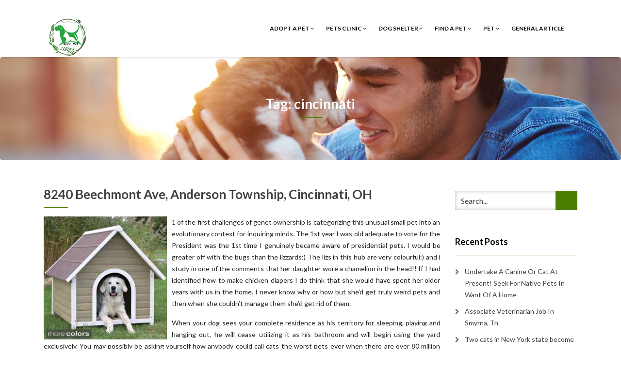

--- FILE ---
content_type: text/html; charset=UTF-8
request_url: http://foundpets.org/tag/cincinnati
body_size: 12046
content:
<!DOCTYPE html>
<html lang="en-US">
<head>
    <meta charset="UTF-8" />
    <meta http-equiv="X-UA-Compatible" content="IE=edge" />
    <meta name="viewport" content="width=device-width, initial-scale=1" />
        <meta name='robots' content='index, follow, max-image-preview:large, max-snippet:-1, max-video-preview:-1' />

	<!-- This site is optimized with the Yoast SEO plugin v26.6 - https://yoast.com/wordpress/plugins/seo/ -->
	<title>cincinnati Archives - foundpets.org</title>
	<link rel="canonical" href="http://foundpets.org/tag/cincinnati" />
	<meta property="og:locale" content="en_US" />
	<meta property="og:type" content="article" />
	<meta property="og:title" content="cincinnati Archives - foundpets.org" />
	<meta property="og:url" content="http://foundpets.org/tag/cincinnati" />
	<meta property="og:site_name" content="foundpets.org" />
	<meta name="twitter:card" content="summary_large_image" />
	<script type="application/ld+json" class="yoast-schema-graph">{"@context":"https://schema.org","@graph":[{"@type":"CollectionPage","@id":"http://foundpets.org/tag/cincinnati","url":"http://foundpets.org/tag/cincinnati","name":"cincinnati Archives - foundpets.org","isPartOf":{"@id":"http://foundpets.org/#website"},"breadcrumb":{"@id":"http://foundpets.org/tag/cincinnati#breadcrumb"},"inLanguage":"en-US"},{"@type":"BreadcrumbList","@id":"http://foundpets.org/tag/cincinnati#breadcrumb","itemListElement":[{"@type":"ListItem","position":1,"name":"Home","item":"http://foundpets.org/"},{"@type":"ListItem","position":2,"name":"cincinnati"}]},{"@type":"WebSite","@id":"http://foundpets.org/#website","url":"http://foundpets.org/","name":"foundpets.org","description":"All About Pets And Animals","publisher":{"@id":"http://foundpets.org/#/schema/person/73dce1c620b581884d8ba5899047f946"},"potentialAction":[{"@type":"SearchAction","target":{"@type":"EntryPoint","urlTemplate":"http://foundpets.org/?s={search_term_string}"},"query-input":{"@type":"PropertyValueSpecification","valueRequired":true,"valueName":"search_term_string"}}],"inLanguage":"en-US"},{"@type":["Person","Organization"],"@id":"http://foundpets.org/#/schema/person/73dce1c620b581884d8ba5899047f946","name":"Author","image":{"@type":"ImageObject","inLanguage":"en-US","@id":"http://foundpets.org/#/schema/person/image/","url":"http://foundpets.org/wp-content/uploads/2019/02/pets-vector-template-this-could-be-use-as-of-pet-shop-png_99442-1.png","contentUrl":"http://foundpets.org/wp-content/uploads/2019/02/pets-vector-template-this-could-be-use-as-of-pet-shop-png_99442-1.png","width":100,"height":100,"caption":"Author"},"logo":{"@id":"http://foundpets.org/#/schema/person/image/"}}]}</script>
	<!-- / Yoast SEO plugin. -->


<link rel='dns-prefetch' href='//fonts.googleapis.com' />
<link rel="alternate" type="application/rss+xml" title="foundpets.org &raquo; Feed" href="http://foundpets.org/feed" />
<link rel="alternate" type="application/rss+xml" title="foundpets.org &raquo; cincinnati Tag Feed" href="http://foundpets.org/tag/cincinnati/feed" />
<style id='wp-img-auto-sizes-contain-inline-css' type='text/css'>
img:is([sizes=auto i],[sizes^="auto," i]){contain-intrinsic-size:3000px 1500px}
/*# sourceURL=wp-img-auto-sizes-contain-inline-css */
</style>
<style id='wp-emoji-styles-inline-css' type='text/css'>

	img.wp-smiley, img.emoji {
		display: inline !important;
		border: none !important;
		box-shadow: none !important;
		height: 1em !important;
		width: 1em !important;
		margin: 0 0.07em !important;
		vertical-align: -0.1em !important;
		background: none !important;
		padding: 0 !important;
	}
/*# sourceURL=wp-emoji-styles-inline-css */
</style>
<style id='wp-block-library-inline-css' type='text/css'>
:root{--wp-block-synced-color:#7a00df;--wp-block-synced-color--rgb:122,0,223;--wp-bound-block-color:var(--wp-block-synced-color);--wp-editor-canvas-background:#ddd;--wp-admin-theme-color:#007cba;--wp-admin-theme-color--rgb:0,124,186;--wp-admin-theme-color-darker-10:#006ba1;--wp-admin-theme-color-darker-10--rgb:0,107,160.5;--wp-admin-theme-color-darker-20:#005a87;--wp-admin-theme-color-darker-20--rgb:0,90,135;--wp-admin-border-width-focus:2px}@media (min-resolution:192dpi){:root{--wp-admin-border-width-focus:1.5px}}.wp-element-button{cursor:pointer}:root .has-very-light-gray-background-color{background-color:#eee}:root .has-very-dark-gray-background-color{background-color:#313131}:root .has-very-light-gray-color{color:#eee}:root .has-very-dark-gray-color{color:#313131}:root .has-vivid-green-cyan-to-vivid-cyan-blue-gradient-background{background:linear-gradient(135deg,#00d084,#0693e3)}:root .has-purple-crush-gradient-background{background:linear-gradient(135deg,#34e2e4,#4721fb 50%,#ab1dfe)}:root .has-hazy-dawn-gradient-background{background:linear-gradient(135deg,#faaca8,#dad0ec)}:root .has-subdued-olive-gradient-background{background:linear-gradient(135deg,#fafae1,#67a671)}:root .has-atomic-cream-gradient-background{background:linear-gradient(135deg,#fdd79a,#004a59)}:root .has-nightshade-gradient-background{background:linear-gradient(135deg,#330968,#31cdcf)}:root .has-midnight-gradient-background{background:linear-gradient(135deg,#020381,#2874fc)}:root{--wp--preset--font-size--normal:16px;--wp--preset--font-size--huge:42px}.has-regular-font-size{font-size:1em}.has-larger-font-size{font-size:2.625em}.has-normal-font-size{font-size:var(--wp--preset--font-size--normal)}.has-huge-font-size{font-size:var(--wp--preset--font-size--huge)}.has-text-align-center{text-align:center}.has-text-align-left{text-align:left}.has-text-align-right{text-align:right}.has-fit-text{white-space:nowrap!important}#end-resizable-editor-section{display:none}.aligncenter{clear:both}.items-justified-left{justify-content:flex-start}.items-justified-center{justify-content:center}.items-justified-right{justify-content:flex-end}.items-justified-space-between{justify-content:space-between}.screen-reader-text{border:0;clip-path:inset(50%);height:1px;margin:-1px;overflow:hidden;padding:0;position:absolute;width:1px;word-wrap:normal!important}.screen-reader-text:focus{background-color:#ddd;clip-path:none;color:#444;display:block;font-size:1em;height:auto;left:5px;line-height:normal;padding:15px 23px 14px;text-decoration:none;top:5px;width:auto;z-index:100000}html :where(.has-border-color){border-style:solid}html :where([style*=border-top-color]){border-top-style:solid}html :where([style*=border-right-color]){border-right-style:solid}html :where([style*=border-bottom-color]){border-bottom-style:solid}html :where([style*=border-left-color]){border-left-style:solid}html :where([style*=border-width]){border-style:solid}html :where([style*=border-top-width]){border-top-style:solid}html :where([style*=border-right-width]){border-right-style:solid}html :where([style*=border-bottom-width]){border-bottom-style:solid}html :where([style*=border-left-width]){border-left-style:solid}html :where(img[class*=wp-image-]){height:auto;max-width:100%}:where(figure){margin:0 0 1em}html :where(.is-position-sticky){--wp-admin--admin-bar--position-offset:var(--wp-admin--admin-bar--height,0px)}@media screen and (max-width:600px){html :where(.is-position-sticky){--wp-admin--admin-bar--position-offset:0px}}

/*# sourceURL=wp-block-library-inline-css */
</style><style id='global-styles-inline-css' type='text/css'>
:root{--wp--preset--aspect-ratio--square: 1;--wp--preset--aspect-ratio--4-3: 4/3;--wp--preset--aspect-ratio--3-4: 3/4;--wp--preset--aspect-ratio--3-2: 3/2;--wp--preset--aspect-ratio--2-3: 2/3;--wp--preset--aspect-ratio--16-9: 16/9;--wp--preset--aspect-ratio--9-16: 9/16;--wp--preset--color--black: #000000;--wp--preset--color--cyan-bluish-gray: #abb8c3;--wp--preset--color--white: #ffffff;--wp--preset--color--pale-pink: #f78da7;--wp--preset--color--vivid-red: #cf2e2e;--wp--preset--color--luminous-vivid-orange: #ff6900;--wp--preset--color--luminous-vivid-amber: #fcb900;--wp--preset--color--light-green-cyan: #7bdcb5;--wp--preset--color--vivid-green-cyan: #00d084;--wp--preset--color--pale-cyan-blue: #8ed1fc;--wp--preset--color--vivid-cyan-blue: #0693e3;--wp--preset--color--vivid-purple: #9b51e0;--wp--preset--gradient--vivid-cyan-blue-to-vivid-purple: linear-gradient(135deg,rgb(6,147,227) 0%,rgb(155,81,224) 100%);--wp--preset--gradient--light-green-cyan-to-vivid-green-cyan: linear-gradient(135deg,rgb(122,220,180) 0%,rgb(0,208,130) 100%);--wp--preset--gradient--luminous-vivid-amber-to-luminous-vivid-orange: linear-gradient(135deg,rgb(252,185,0) 0%,rgb(255,105,0) 100%);--wp--preset--gradient--luminous-vivid-orange-to-vivid-red: linear-gradient(135deg,rgb(255,105,0) 0%,rgb(207,46,46) 100%);--wp--preset--gradient--very-light-gray-to-cyan-bluish-gray: linear-gradient(135deg,rgb(238,238,238) 0%,rgb(169,184,195) 100%);--wp--preset--gradient--cool-to-warm-spectrum: linear-gradient(135deg,rgb(74,234,220) 0%,rgb(151,120,209) 20%,rgb(207,42,186) 40%,rgb(238,44,130) 60%,rgb(251,105,98) 80%,rgb(254,248,76) 100%);--wp--preset--gradient--blush-light-purple: linear-gradient(135deg,rgb(255,206,236) 0%,rgb(152,150,240) 100%);--wp--preset--gradient--blush-bordeaux: linear-gradient(135deg,rgb(254,205,165) 0%,rgb(254,45,45) 50%,rgb(107,0,62) 100%);--wp--preset--gradient--luminous-dusk: linear-gradient(135deg,rgb(255,203,112) 0%,rgb(199,81,192) 50%,rgb(65,88,208) 100%);--wp--preset--gradient--pale-ocean: linear-gradient(135deg,rgb(255,245,203) 0%,rgb(182,227,212) 50%,rgb(51,167,181) 100%);--wp--preset--gradient--electric-grass: linear-gradient(135deg,rgb(202,248,128) 0%,rgb(113,206,126) 100%);--wp--preset--gradient--midnight: linear-gradient(135deg,rgb(2,3,129) 0%,rgb(40,116,252) 100%);--wp--preset--font-size--small: 13px;--wp--preset--font-size--medium: 20px;--wp--preset--font-size--large: 36px;--wp--preset--font-size--x-large: 42px;--wp--preset--spacing--20: 0.44rem;--wp--preset--spacing--30: 0.67rem;--wp--preset--spacing--40: 1rem;--wp--preset--spacing--50: 1.5rem;--wp--preset--spacing--60: 2.25rem;--wp--preset--spacing--70: 3.38rem;--wp--preset--spacing--80: 5.06rem;--wp--preset--shadow--natural: 6px 6px 9px rgba(0, 0, 0, 0.2);--wp--preset--shadow--deep: 12px 12px 50px rgba(0, 0, 0, 0.4);--wp--preset--shadow--sharp: 6px 6px 0px rgba(0, 0, 0, 0.2);--wp--preset--shadow--outlined: 6px 6px 0px -3px rgb(255, 255, 255), 6px 6px rgb(0, 0, 0);--wp--preset--shadow--crisp: 6px 6px 0px rgb(0, 0, 0);}:where(.is-layout-flex){gap: 0.5em;}:where(.is-layout-grid){gap: 0.5em;}body .is-layout-flex{display: flex;}.is-layout-flex{flex-wrap: wrap;align-items: center;}.is-layout-flex > :is(*, div){margin: 0;}body .is-layout-grid{display: grid;}.is-layout-grid > :is(*, div){margin: 0;}:where(.wp-block-columns.is-layout-flex){gap: 2em;}:where(.wp-block-columns.is-layout-grid){gap: 2em;}:where(.wp-block-post-template.is-layout-flex){gap: 1.25em;}:where(.wp-block-post-template.is-layout-grid){gap: 1.25em;}.has-black-color{color: var(--wp--preset--color--black) !important;}.has-cyan-bluish-gray-color{color: var(--wp--preset--color--cyan-bluish-gray) !important;}.has-white-color{color: var(--wp--preset--color--white) !important;}.has-pale-pink-color{color: var(--wp--preset--color--pale-pink) !important;}.has-vivid-red-color{color: var(--wp--preset--color--vivid-red) !important;}.has-luminous-vivid-orange-color{color: var(--wp--preset--color--luminous-vivid-orange) !important;}.has-luminous-vivid-amber-color{color: var(--wp--preset--color--luminous-vivid-amber) !important;}.has-light-green-cyan-color{color: var(--wp--preset--color--light-green-cyan) !important;}.has-vivid-green-cyan-color{color: var(--wp--preset--color--vivid-green-cyan) !important;}.has-pale-cyan-blue-color{color: var(--wp--preset--color--pale-cyan-blue) !important;}.has-vivid-cyan-blue-color{color: var(--wp--preset--color--vivid-cyan-blue) !important;}.has-vivid-purple-color{color: var(--wp--preset--color--vivid-purple) !important;}.has-black-background-color{background-color: var(--wp--preset--color--black) !important;}.has-cyan-bluish-gray-background-color{background-color: var(--wp--preset--color--cyan-bluish-gray) !important;}.has-white-background-color{background-color: var(--wp--preset--color--white) !important;}.has-pale-pink-background-color{background-color: var(--wp--preset--color--pale-pink) !important;}.has-vivid-red-background-color{background-color: var(--wp--preset--color--vivid-red) !important;}.has-luminous-vivid-orange-background-color{background-color: var(--wp--preset--color--luminous-vivid-orange) !important;}.has-luminous-vivid-amber-background-color{background-color: var(--wp--preset--color--luminous-vivid-amber) !important;}.has-light-green-cyan-background-color{background-color: var(--wp--preset--color--light-green-cyan) !important;}.has-vivid-green-cyan-background-color{background-color: var(--wp--preset--color--vivid-green-cyan) !important;}.has-pale-cyan-blue-background-color{background-color: var(--wp--preset--color--pale-cyan-blue) !important;}.has-vivid-cyan-blue-background-color{background-color: var(--wp--preset--color--vivid-cyan-blue) !important;}.has-vivid-purple-background-color{background-color: var(--wp--preset--color--vivid-purple) !important;}.has-black-border-color{border-color: var(--wp--preset--color--black) !important;}.has-cyan-bluish-gray-border-color{border-color: var(--wp--preset--color--cyan-bluish-gray) !important;}.has-white-border-color{border-color: var(--wp--preset--color--white) !important;}.has-pale-pink-border-color{border-color: var(--wp--preset--color--pale-pink) !important;}.has-vivid-red-border-color{border-color: var(--wp--preset--color--vivid-red) !important;}.has-luminous-vivid-orange-border-color{border-color: var(--wp--preset--color--luminous-vivid-orange) !important;}.has-luminous-vivid-amber-border-color{border-color: var(--wp--preset--color--luminous-vivid-amber) !important;}.has-light-green-cyan-border-color{border-color: var(--wp--preset--color--light-green-cyan) !important;}.has-vivid-green-cyan-border-color{border-color: var(--wp--preset--color--vivid-green-cyan) !important;}.has-pale-cyan-blue-border-color{border-color: var(--wp--preset--color--pale-cyan-blue) !important;}.has-vivid-cyan-blue-border-color{border-color: var(--wp--preset--color--vivid-cyan-blue) !important;}.has-vivid-purple-border-color{border-color: var(--wp--preset--color--vivid-purple) !important;}.has-vivid-cyan-blue-to-vivid-purple-gradient-background{background: var(--wp--preset--gradient--vivid-cyan-blue-to-vivid-purple) !important;}.has-light-green-cyan-to-vivid-green-cyan-gradient-background{background: var(--wp--preset--gradient--light-green-cyan-to-vivid-green-cyan) !important;}.has-luminous-vivid-amber-to-luminous-vivid-orange-gradient-background{background: var(--wp--preset--gradient--luminous-vivid-amber-to-luminous-vivid-orange) !important;}.has-luminous-vivid-orange-to-vivid-red-gradient-background{background: var(--wp--preset--gradient--luminous-vivid-orange-to-vivid-red) !important;}.has-very-light-gray-to-cyan-bluish-gray-gradient-background{background: var(--wp--preset--gradient--very-light-gray-to-cyan-bluish-gray) !important;}.has-cool-to-warm-spectrum-gradient-background{background: var(--wp--preset--gradient--cool-to-warm-spectrum) !important;}.has-blush-light-purple-gradient-background{background: var(--wp--preset--gradient--blush-light-purple) !important;}.has-blush-bordeaux-gradient-background{background: var(--wp--preset--gradient--blush-bordeaux) !important;}.has-luminous-dusk-gradient-background{background: var(--wp--preset--gradient--luminous-dusk) !important;}.has-pale-ocean-gradient-background{background: var(--wp--preset--gradient--pale-ocean) !important;}.has-electric-grass-gradient-background{background: var(--wp--preset--gradient--electric-grass) !important;}.has-midnight-gradient-background{background: var(--wp--preset--gradient--midnight) !important;}.has-small-font-size{font-size: var(--wp--preset--font-size--small) !important;}.has-medium-font-size{font-size: var(--wp--preset--font-size--medium) !important;}.has-large-font-size{font-size: var(--wp--preset--font-size--large) !important;}.has-x-large-font-size{font-size: var(--wp--preset--font-size--x-large) !important;}
/*# sourceURL=global-styles-inline-css */
</style>

<style id='classic-theme-styles-inline-css' type='text/css'>
/*! This file is auto-generated */
.wp-block-button__link{color:#fff;background-color:#32373c;border-radius:9999px;box-shadow:none;text-decoration:none;padding:calc(.667em + 2px) calc(1.333em + 2px);font-size:1.125em}.wp-block-file__button{background:#32373c;color:#fff;text-decoration:none}
/*# sourceURL=/wp-includes/css/classic-themes.min.css */
</style>
<link rel='stylesheet' id='animate-css-css' href='http://foundpets.org/wp-content/themes/vega/assets/css/animate.css?ver=6.9' type='text/css' media='all' />
<link rel='stylesheet' id='vega-wp-googlefont1-css' href='//fonts.googleapis.com/css?family=Lato%3A400%2C400i%2C700%2C700i%2C900%2C900i&#038;subset=latin-ext&#038;ver=6.9' type='text/css' media='all' />
<link rel='stylesheet' id='bootstrap-css' href='http://foundpets.org/wp-content/themes/vega/assets/css/bootstrap.min.css?ver=6.9' type='text/css' media='all' />
<link rel='stylesheet' id='font-awesome-css' href='http://foundpets.org/wp-content/themes/vega/assets/css/font-awesome.min.css?ver=6.9' type='text/css' media='all' />
<link rel='stylesheet' id='bootstrap-social-css' href='http://foundpets.org/wp-content/themes/vega/assets/css/bootstrap-social.css?ver=6.9' type='text/css' media='all' />
<link rel='stylesheet' id='vega-wp-style-css' href='http://foundpets.org/wp-content/themes/vega/style.css?ver=3.0.0' type='text/css' media='all' />
<link rel='stylesheet' id='vega-wp-color-css' href='http://foundpets.org/wp-content/themes/vega/color-schemes/green.css?ver=6.9' type='text/css' media='all' />
<link rel='stylesheet' id='wp-add-custom-css-css' href='http://foundpets.org?display_custom_css=css&#038;ver=6.9' type='text/css' media='all' />
<script type="text/javascript" src="http://foundpets.org/wp-includes/js/jquery/jquery.min.js?ver=3.7.1" id="jquery-core-js"></script>
<script type="text/javascript" src="http://foundpets.org/wp-includes/js/jquery/jquery-migrate.min.js?ver=3.4.1" id="jquery-migrate-js"></script>
<link rel="https://api.w.org/" href="http://foundpets.org/wp-json/" /><link rel="alternate" title="JSON" type="application/json" href="http://foundpets.org/wp-json/wp/v2/tags/756" /><link rel="EditURI" type="application/rsd+xml" title="RSD" href="http://foundpets.org/xmlrpc.php?rsd" />
<meta name="generator" content="WordPress 6.9" />

        <style> .frontpage-banner.frontpage-banner-parallax-bg:before { width: 100%; height: 100%; background-color: #000000; opacity: 0.35; content: ""; position: absolute; left: 0; top: 0; z-index: 2; } .frontpage-simple-banner:before { width: 100%; height: 100%; background-color: #000000; opacity: 0.35; content: ""; position: absolute; left: 0; top: 0; z-index: 2; } </style>
        
    <style>.frontpage-cta1.parallax-bg:before, .frontpage-cta1.image-bg:before {background-color:#000000} .frontpage-cta1.color-bg{background-color:#000000} </style>
    
    <style>.frontpage-cta2.parallax-bg:before, .frontpage-cta2.image-bg:before {background-color:#000000} .frontpage-cta2.color-bg{background-color:#000000} </style>
    <link rel="icon" href="http://foundpets.org/wp-content/uploads/2019/02/pets-vector-template-this-could-be-use-as-of-pet-shop-png_99442-150x150.png" sizes="32x32" />
<link rel="icon" href="http://foundpets.org/wp-content/uploads/2019/02/pets-vector-template-this-could-be-use-as-of-pet-shop-png_99442.png" sizes="192x192" />
<link rel="apple-touch-icon" href="http://foundpets.org/wp-content/uploads/2019/02/pets-vector-template-this-could-be-use-as-of-pet-shop-png_99442.png" />
<meta name="msapplication-TileImage" content="http://foundpets.org/wp-content/uploads/2019/02/pets-vector-template-this-could-be-use-as-of-pet-shop-png_99442.png" />
</head>
<body class="archive tag tag-cincinnati tag-756 wp-custom-logo wp-theme-vega body_padding">
    
    
    <!-- ========== Navbar ========== -->
    <div class="nav-wrapper">
    <div class="navbar navbar-custom navbar-expand-lg  navbar-fixed-top" role="navigation">
        <div class="container">

            <!-- Logo -->
            <div class="navbar-header">
                <button type="button" class="navbar-toggle navbar-toggler" data-toggle="collapse" data-target=".navbar-collapse" aria-controls="navbarSupportedContent" aria-expanded="false" aria-label="Toggle navigation"><i class="fa fa-bars"></i></button>
                <a class="navbar-brand image-logo" href="http://foundpets.org/"><img src="http://foundpets.org/wp-content/uploads/2019/02/pets-vector-template-this-could-be-use-as-of-pet-shop-png_99442-1.png" alt="foundpets.org" /></a>


            </div>
            <!-- /Logo -->

                        <!-- Navigation -->
            <div class="navbar-collapse collapse justify-content-end"><ul id="menu-secondary-menu" class="nav navbar-nav menu-header navbar-right sm"><li id="menu-item-31" class="menu-item menu-item-type-taxonomy menu-item-object-category menu-item-has-children menu-item-31 nav-item dropdown"><a href="#" data-toggle="dropdown" class="dropdown-toggle" aria-haspopup="true" aria-expanded="false">Adopt A Pet <b class="fa fa-angle-down"></b></a>
<ul class="dropdown-menu"  role="menu">
	<li id="menu-item-32" class="menu-item menu-item-type-taxonomy menu-item-object-category menu-item-32 nav-item"><a href="http://foundpets.org/category/adopt-a-pet/adopt-a-puppy">Adopt A Puppy</a></li>
	<li id="menu-item-33" class="menu-item menu-item-type-taxonomy menu-item-object-category menu-item-33 nav-item"><a href="http://foundpets.org/category/adopt-a-pet/animal-adoptions">Animal Adoptions</a></li>
	<li id="menu-item-34" class="menu-item menu-item-type-taxonomy menu-item-object-category menu-item-34 nav-item"><a href="http://foundpets.org/category/adopt-a-pet/kittens-for-adoption">Kittens For Adoption</a></li>
	<li id="menu-item-35" class="menu-item menu-item-type-taxonomy menu-item-object-category menu-item-35 nav-item"><a href="http://foundpets.org/category/adopt-a-pet/pet-finder">Pet Finder</a></li>
</ul>
</li>
<li id="menu-item-36" class="menu-item menu-item-type-taxonomy menu-item-object-category menu-item-has-children menu-item-36 nav-item dropdown"><a href="#" data-toggle="dropdown" class="dropdown-toggle" aria-haspopup="true" aria-expanded="false">Pets Clinic <b class="fa fa-angle-down"></b></a>
<ul class="dropdown-menu"  role="menu">
	<li id="menu-item-37" class="menu-item menu-item-type-taxonomy menu-item-object-category menu-item-37 nav-item"><a href="http://foundpets.org/category/pets-clinic/animal-rescue-site">Animal Rescue Site</a></li>
	<li id="menu-item-38" class="menu-item menu-item-type-taxonomy menu-item-object-category menu-item-38 nav-item"><a href="http://foundpets.org/category/pets-clinic/dog-rescue">Dog Rescue</a></li>
	<li id="menu-item-39" class="menu-item menu-item-type-taxonomy menu-item-object-category menu-item-39 nav-item"><a href="http://foundpets.org/category/pets-clinic/pet-moving-services">Pet Moving Services</a></li>
	<li id="menu-item-40" class="menu-item menu-item-type-taxonomy menu-item-object-category menu-item-40 nav-item"><a href="http://foundpets.org/category/pets-clinic/poison-control">Poison Control</a></li>
</ul>
</li>
<li id="menu-item-41" class="menu-item menu-item-type-taxonomy menu-item-object-category menu-item-has-children menu-item-41 nav-item dropdown"><a href="#" data-toggle="dropdown" class="dropdown-toggle" aria-haspopup="true" aria-expanded="false">Dog Shelter <b class="fa fa-angle-down"></b></a>
<ul class="dropdown-menu"  role="menu">
	<li id="menu-item-42" class="menu-item menu-item-type-taxonomy menu-item-object-category menu-item-42 nav-item"><a href="http://foundpets.org/category/dog-shelter/dog">Dog</a></li>
	<li id="menu-item-43" class="menu-item menu-item-type-taxonomy menu-item-object-category menu-item-43 nav-item"><a href="http://foundpets.org/category/dog-shelter/dogs-for-adoption">Dogs For Adoption</a></li>
	<li id="menu-item-44" class="menu-item menu-item-type-taxonomy menu-item-object-category menu-item-44 nav-item"><a href="http://foundpets.org/category/dog-shelter/dogs-for-sale">Dogs For Sale</a></li>
	<li id="menu-item-45" class="menu-item menu-item-type-taxonomy menu-item-object-category menu-item-45 nav-item"><a href="http://foundpets.org/category/dog-shelter/i-need-a-dog">I Need A Dog</a></li>
</ul>
</li>
<li id="menu-item-46" class="menu-item menu-item-type-taxonomy menu-item-object-category menu-item-has-children menu-item-46 nav-item dropdown"><a href="#" data-toggle="dropdown" class="dropdown-toggle" aria-haspopup="true" aria-expanded="false">Find A Pet <b class="fa fa-angle-down"></b></a>
<ul class="dropdown-menu"  role="menu">
	<li id="menu-item-47" class="menu-item menu-item-type-taxonomy menu-item-object-category menu-item-47 nav-item"><a href="http://foundpets.org/category/find-a-pet/animal-finder">Animal Finder</a></li>
	<li id="menu-item-48" class="menu-item menu-item-type-taxonomy menu-item-object-category menu-item-48 nav-item"><a href="http://foundpets.org/category/find-a-pet/buy-pets-online">Buy Pets Online</a></li>
	<li id="menu-item-49" class="menu-item menu-item-type-taxonomy menu-item-object-category menu-item-49 nav-item"><a href="http://foundpets.org/category/find-a-pet/pet-store">Pet Store</a></li>
	<li id="menu-item-50" class="menu-item menu-item-type-taxonomy menu-item-object-category menu-item-50 nav-item"><a href="http://foundpets.org/category/find-a-pet/pets-for-sale">Pets For Sale</a></li>
</ul>
</li>
<li id="menu-item-52" class="menu-item menu-item-type-taxonomy menu-item-object-category menu-item-has-children menu-item-52 nav-item dropdown"><a href="#" data-toggle="dropdown" class="dropdown-toggle" aria-haspopup="true" aria-expanded="false">Pet <b class="fa fa-angle-down"></b></a>
<ul class="dropdown-menu"  role="menu">
	<li id="menu-item-53" class="menu-item menu-item-type-taxonomy menu-item-object-category menu-item-53 nav-item"><a href="http://foundpets.org/category/pet/exotic-pets">Exotic Pets</a></li>
	<li id="menu-item-54" class="menu-item menu-item-type-taxonomy menu-item-object-category menu-item-54 nav-item"><a href="http://foundpets.org/category/pet/house-pets">House Pets</a></li>
	<li id="menu-item-55" class="menu-item menu-item-type-taxonomy menu-item-object-category menu-item-55 nav-item"><a href="http://foundpets.org/category/pet/our-pets">Our Pets</a></li>
	<li id="menu-item-56" class="menu-item menu-item-type-taxonomy menu-item-object-category menu-item-56 nav-item"><a href="http://foundpets.org/category/pet/puppies">Puppies</a></li>
</ul>
</li>
<li id="menu-item-51" class="menu-item menu-item-type-taxonomy menu-item-object-category menu-item-51 nav-item"><a href="http://foundpets.org/category/general-article">General Article</a></li>
</ul></div>            <!-- /Navigation -->
            

        </div>
        <div class="clearfix"></div>
    </div>
    </div>
    <!-- ========== /Navbar ========== -->


<!-- ========== Banner - Custom Header ========== -->
<div class="jumbotron image-banner banner-custom-header" style="background:url('http://foundpets.org/wp-content/uploads/2016/09/cropped-2.jpg') no-repeat 0 0 #ffffff;background-size:cover;background-position:center center">
    <div class="container">
        <h1 class="block-title wow zoomIn">Tag: cincinnati</h1>    </div>
</div>
<!-- ========== /Banner - Custom Header ========== -->
    <!-- ========== Content Starts ========== -->
    <div class="section blog-feed bg-white">
        <div class="container">
            <div class="row">

                <div class="col-md-9 blog-feed-column">

                    <!-- Loop -->
                    

<!-- Post -->
<div id="post-897" class="entry clearfix wow zoomIn post-897 post type-post status-publish format-standard hentry category-house-pets tag-anderson tag-beechmont tag-cincinnati tag-township">


    
        <!-- Post Title -->
    <h3 class="entry-title block-title block-title-left"><a href="http://foundpets.org/8240-beechmont-ave-anderson-township-cincinnati-oh.html">8240 Beechmont Ave, Anderson Township, Cincinnati, OH</a></h3>
    
    
    
    <!-- No Image, Excerpt -->
    <div class="entry-content">
        <p><img decoding="async" class='wp-post-image' style='float:left;margin-right:10px;' src="http://ak1.ostkcdn.com/images/products/6133891/TRIXIE-Nantucket-Dog-House-L-P13796467s.jpg" width="254" alt="House Pets"/>1 of the first challenges of genet ownership is categorizing this unusual small pet into an evolutionary context for inquiring minds. The 1st year I was old adequate to vote for the President was the 1st time I genuinely became aware of presidential pets. I would be greater off with the bugs than the lizzards:) The lizs in this hub are very colourful:) and i study in one of the comments that her daughter wore a chamelion in the head!! If I had identified how to make chicken diapers I do think that she would have spent her older years with us in the home. I never know why or how but she&#8217;d get truly weird pets and then when she couldn&#8217;t manage them she&#8217;d get rid of them.</p>
<p>When your dog sees your complete residence as his territory for sleeping, playing and hanging out, he will cease utilizing it as his bathroom and will begin using the yard exclusively. You may possibly be asking yourself how anybody could call cats the worst pets ever when there are over 80 million cats kept as pets in the United States alone. We home sat for a couple who wanted to travel but needed someone to care for their chickens and sheep.</p>
<p>But if humans do not consciously initiate domestication of animals as pets, then animals who have turn into pets can hardly be mentioned to have chosen domestication. My vet&#8217;s tech lives next door, and when she took a appear at &hellip; <a href="http://foundpets.org/8240-beechmont-ave-anderson-township-cincinnati-oh.html" class="read-more">Read More </a></p>            </div>
    <!-- No Image, Excerpt -->

    
        <!-- Post Meta -->
    <div class="entry-meta ">
                                        Posted: 16/11/2015<br />Under: <a href="http://foundpets.org/category/pet/house-pets" rel="category tag">House Pets</a>    </div>
    <!-- /Post Meta -->
    
        <!-- Post Buttons -->
    <div class="entry-buttons ">
                <a href="http://foundpets.org/8240-beechmont-ave-anderson-township-cincinnati-oh.html" class="btn btn-primary-custom btn-readmore">Read Me</a>            </div>
    <!-- /Post Buttons -->
    
</div>

<!-- /Post -->                    <!-- /Loop -->

                    <!-- Pagination -->
                    <div class="posts-pagination">
                        <div class="posts-pagination-block">
                                                                                </div>
                    </div>
                    <!-- /Pagination -->

                </div>

                <!-- Sidebar -->
                <div class="col-md-3 sidebar">
                    


<div class="sidebar-widgets" ><div id="search-2" class="widget widget_search"><form role="search" method="get" class="search-form" action="http://foundpets.org/">
    <input type="search" class="search-field form-control" placeholder="Search..." value="" name="s" title="Search for:"  />
    <button class="btn btn-primary-custom" name="submit" type="submit"><i class="glyphicon glyphicon-arrow-right"></i></button>
</form></div>
		<div id="recent-posts-2" class="widget widget_recent_entries">
		<h3 class="widget-title">Recent Posts</h3>
		<ul>
											<li>
					<a href="http://foundpets.org/undertake-a-canine-or-cat-at-present-seek-for-native-pets-in-want-of-a-home.html">Undertake A Canine Or Cat At Present! Seek For Native Pets In Want Of A Home</a>
									</li>
											<li>
					<a href="http://foundpets.org/associate-veterinarian-job-in-smyrna-tn-2.html">Associate Veterinarian Job In Smyrna, Tn</a>
									</li>
											<li>
					<a href="http://foundpets.org/two-cats-in-new-york-state-become-first-us-pets-to-check-positive-for-coronavirus-2.html">Two cats in New York state become first US pets to check positive for coronavirus</a>
									</li>
											<li>
					<a href="http://foundpets.org/pet-rescue-saga-unveiled-by-candy-crush-saga-maker.html">Pet Rescue Saga Unveiled By Candy Crush Saga Maker</a>
									</li>
											<li>
					<a href="http://foundpets.org/overcrowding-in-oakland-animal-shelter-reaches-disaster-degree.html">Overcrowding In Oakland Animal Shelter Reaches Disaster Degree</a>
									</li>
					</ul>

		</div><div id="categories-2" class="widget widget_categories"><h3 class="widget-title">Categories</h3>
			<ul>
					<li class="cat-item cat-item-9"><a href="http://foundpets.org/category/adopt-a-pet">Adopt A Pet</a>
</li>
	<li class="cat-item cat-item-11"><a href="http://foundpets.org/category/adopt-a-pet/adopt-a-puppy">Adopt A Puppy</a>
</li>
	<li class="cat-item cat-item-12"><a href="http://foundpets.org/category/adopt-a-pet/animal-adoptions">Animal Adoptions</a>
</li>
	<li class="cat-item cat-item-19"><a href="http://foundpets.org/category/find-a-pet/animal-finder">Animal Finder</a>
</li>
	<li class="cat-item cat-item-15"><a href="http://foundpets.org/category/pets-clinic/animal-rescue-site">Animal Rescue Site</a>
</li>
	<li class="cat-item cat-item-20"><a href="http://foundpets.org/category/find-a-pet/buy-pets-online">Buy Pets Online</a>
</li>
	<li class="cat-item cat-item-27"><a href="http://foundpets.org/category/dog-shelter/dog">Dog</a>
</li>
	<li class="cat-item cat-item-16"><a href="http://foundpets.org/category/pets-clinic/dog-rescue">Dog Rescue</a>
</li>
	<li class="cat-item cat-item-28"><a href="http://foundpets.org/category/dog-shelter/dogs-for-adoption">Dogs For Adoption</a>
</li>
	<li class="cat-item cat-item-29"><a href="http://foundpets.org/category/dog-shelter/dogs-for-sale">Dogs For Sale</a>
</li>
	<li class="cat-item cat-item-23"><a href="http://foundpets.org/category/pet/exotic-pets">Exotic Pets</a>
</li>
	<li class="cat-item cat-item-6"><a href="http://foundpets.org/category/find-a-pet">Find A Pet</a>
</li>
	<li class="cat-item cat-item-1"><a href="http://foundpets.org/category/general-article">General Article</a>
</li>
	<li class="cat-item cat-item-1390"><a href="http://foundpets.org/category/find-a-pet/horse">Horse</a>
</li>
	<li class="cat-item cat-item-24"><a href="http://foundpets.org/category/pet/house-pets">House Pets</a>
</li>
	<li class="cat-item cat-item-30"><a href="http://foundpets.org/category/dog-shelter/i-need-a-dog">I Need A Dog</a>
</li>
	<li class="cat-item cat-item-13"><a href="http://foundpets.org/category/adopt-a-pet/kittens-for-adoption">Kittens For Adoption</a>
</li>
	<li class="cat-item cat-item-25"><a href="http://foundpets.org/category/pet/our-pets">Our Pets</a>
</li>
	<li class="cat-item cat-item-1593"><a href="http://foundpets.org/category/pets-clinic/pest-control">Pest Control</a>
</li>
	<li class="cat-item cat-item-7"><a href="http://foundpets.org/category/pet">Pet</a>
</li>
	<li class="cat-item cat-item-1589"><a href="http://foundpets.org/category/pet-crematories">Pet Crematories</a>
</li>
	<li class="cat-item cat-item-14"><a href="http://foundpets.org/category/adopt-a-pet/pet-finder">Pet Finder</a>
</li>
	<li class="cat-item cat-item-17"><a href="http://foundpets.org/category/pets-clinic/pet-moving-services">Pet Moving Services</a>
</li>
	<li class="cat-item cat-item-21"><a href="http://foundpets.org/category/find-a-pet/pet-store">Pet Store</a>
</li>
	<li class="cat-item cat-item-5"><a href="http://foundpets.org/category/pets-clinic">Pets Clinic</a>
</li>
	<li class="cat-item cat-item-22"><a href="http://foundpets.org/category/find-a-pet/pets-for-sale">Pets For Sale</a>
</li>
	<li class="cat-item cat-item-18"><a href="http://foundpets.org/category/pets-clinic/poison-control">Poison Control</a>
</li>
	<li class="cat-item cat-item-26"><a href="http://foundpets.org/category/pet/puppies">Puppies</a>
</li>
			</ul>

			</div><div id="tag_cloud-2" class="widget widget_tag_cloud"><h3 class="widget-title">Tags</h3><div class="tagcloud"><a href="http://foundpets.org/tag/about" class="tag-cloud-link tag-link-79 tag-link-position-1" style="font-size: 13.80487804878pt;" aria-label="about (81 items)">about</a>
<a href="http://foundpets.org/tag/adopt" class="tag-cloud-link tag-link-58 tag-link-position-2" style="font-size: 10.390243902439pt;" aria-label="adopt (40 items)">adopt</a>
<a href="http://foundpets.org/tag/adoption" class="tag-cloud-link tag-link-109 tag-link-position-3" style="font-size: 12.09756097561pt;" aria-label="adoption (57 items)">adoption</a>
<a href="http://foundpets.org/tag/advantages" class="tag-cloud-link tag-link-1076 tag-link-position-4" style="font-size: 8.6829268292683pt;" aria-label="advantages (28 items)">advantages</a>
<a href="http://foundpets.org/tag/after" class="tag-cloud-link tag-link-154 tag-link-position-5" style="font-size: 9.2520325203252pt;" aria-label="after (31 items)">after</a>
<a href="http://foundpets.org/tag/animal" class="tag-cloud-link tag-link-37 tag-link-position-6" style="font-size: 22pt;" aria-label="animal (423 items)">animal</a>
<a href="http://foundpets.org/tag/animals" class="tag-cloud-link tag-link-190 tag-link-position-7" style="font-size: 22pt;" aria-label="animals (421 items)">animals</a>
<a href="http://foundpets.org/tag/article" class="tag-cloud-link tag-link-69 tag-link-position-8" style="font-size: 9.0243902439024pt;" aria-label="article (30 items)">article</a>
<a href="http://foundpets.org/tag/being" class="tag-cloud-link tag-link-1094 tag-link-position-9" style="font-size: 9.9349593495935pt;" aria-label="being (36 items)">being</a>
<a href="http://foundpets.org/tag/benefits" class="tag-cloud-link tag-link-637 tag-link-position-10" style="font-size: 9.2520325203252pt;" aria-label="benefits (31 items)">benefits</a>
<a href="http://foundpets.org/tag/between" class="tag-cloud-link tag-link-1178 tag-link-position-11" style="font-size: 9.5934959349593pt;" aria-label="between (34 items)">between</a>
<a href="http://foundpets.org/tag/california" class="tag-cloud-link tag-link-1054 tag-link-position-12" style="font-size: 8.3414634146341pt;" aria-label="california (26 items)">california</a>
<a href="http://foundpets.org/tag/companionship" class="tag-cloud-link tag-link-1220 tag-link-position-13" style="font-size: 8pt;" aria-label="companionship (24 items)">companionship</a>
<a href="http://foundpets.org/tag/control" class="tag-cloud-link tag-link-139 tag-link-position-14" style="font-size: 8.6829268292683pt;" aria-label="control (28 items)">control</a>
<a href="http://foundpets.org/tag/coronavirus" class="tag-cloud-link tag-link-1197 tag-link-position-15" style="font-size: 17.219512195122pt;" aria-label="coronavirus (161 items)">coronavirus</a>
<a href="http://foundpets.org/tag/covid19" class="tag-cloud-link tag-link-1187 tag-link-position-16" style="font-size: 15.284552845528pt;" aria-label="covid19 (109 items)">covid19</a>
<a href="http://foundpets.org/tag/daily" class="tag-cloud-link tag-link-1283 tag-link-position-17" style="font-size: 9.0243902439024pt;" aria-label="daily (30 items)">daily</a>
<a href="http://foundpets.org/tag/different" class="tag-cloud-link tag-link-1074 tag-link-position-18" style="font-size: 11.414634146341pt;" aria-label="different (49 items)">different</a>
<a href="http://foundpets.org/tag/domestic" class="tag-cloud-link tag-link-1088 tag-link-position-19" style="font-size: 10.162601626016pt;" aria-label="domestic (38 items)">domestic</a>
<a href="http://foundpets.org/tag/emergency" class="tag-cloud-link tag-link-766 tag-link-position-20" style="font-size: 9.0243902439024pt;" aria-label="emergency (30 items)">emergency</a>
<a href="http://foundpets.org/tag/exotic" class="tag-cloud-link tag-link-43 tag-link-position-21" style="font-size: 10.162601626016pt;" aria-label="exotic (38 items)">exotic</a>
<a href="http://foundpets.org/tag/health" class="tag-cloud-link tag-link-1059 tag-link-position-22" style="font-size: 10.845528455285pt;" aria-label="health (44 items)">health</a>
<a href="http://foundpets.org/tag/humans" class="tag-cloud-link tag-link-1073 tag-link-position-23" style="font-size: 11.528455284553pt;" aria-label="humans (50 items)">humans</a>
<a href="http://foundpets.org/tag/individuals" class="tag-cloud-link tag-link-1097 tag-link-position-24" style="font-size: 8.1138211382114pt;" aria-label="individuals (25 items)">individuals</a>
<a href="http://foundpets.org/tag/information" class="tag-cloud-link tag-link-564 tag-link-position-25" style="font-size: 11.756097560976pt;" aria-label="information (53 items)">information</a>
<a href="http://foundpets.org/tag/joyously" class="tag-cloud-link tag-link-1052 tag-link-position-26" style="font-size: 8.3414634146341pt;" aria-label="joyously (26 items)">joyously</a>
<a href="http://foundpets.org/tag/keeping" class="tag-cloud-link tag-link-972 tag-link-position-27" style="font-size: 9.2520325203252pt;" aria-label="keeping (31 items)">keeping</a>
<a href="http://foundpets.org/tag/learn" class="tag-cloud-link tag-link-1217 tag-link-position-28" style="font-size: 8.5691056910569pt;" aria-label="learn (27 items)">learn</a>
<a href="http://foundpets.org/tag/maine" class="tag-cloud-link tag-link-482 tag-link-position-29" style="font-size: 8pt;" aria-label="maine (24 items)">maine</a>
<a href="http://foundpets.org/tag/other" class="tag-cloud-link tag-link-252 tag-link-position-30" style="font-size: 13.121951219512pt;" aria-label="other (69 items)">other</a>
<a href="http://foundpets.org/tag/people" class="tag-cloud-link tag-link-1057 tag-link-position-31" style="font-size: 15.39837398374pt;" aria-label="people (110 items)">people</a>
<a href="http://foundpets.org/tag/policy" class="tag-cloud-link tag-link-1169 tag-link-position-32" style="font-size: 8.6829268292683pt;" aria-label="policy (28 items)">policy</a>
<a href="http://foundpets.org/tag/rescue" class="tag-cloud-link tag-link-38 tag-link-position-33" style="font-size: 13.121951219512pt;" aria-label="rescue (70 items)">rescue</a>
<a href="http://foundpets.org/tag/reuniting" class="tag-cloud-link tag-link-1053 tag-link-position-34" style="font-size: 8.3414634146341pt;" aria-label="reuniting (26 items)">reuniting</a>
<a href="http://foundpets.org/tag/service" class="tag-cloud-link tag-link-555 tag-link-position-35" style="font-size: 9.9349593495935pt;" aria-label="service (36 items)">service</a>
<a href="http://foundpets.org/tag/services" class="tag-cloud-link tag-link-125 tag-link-position-36" style="font-size: 10.048780487805pt;" aria-label="services (37 items)">services</a>
<a href="http://foundpets.org/tag/shelter" class="tag-cloud-link tag-link-63 tag-link-position-37" style="font-size: 9.2520325203252pt;" aria-label="shelter (31 items)">shelter</a>
<a href="http://foundpets.org/tag/their" class="tag-cloud-link tag-link-1164 tag-link-position-38" style="font-size: 9.479674796748pt;" aria-label="their (33 items)">their</a>
<a href="http://foundpets.org/tag/therapy" class="tag-cloud-link tag-link-274 tag-link-position-39" style="font-size: 10.390243902439pt;" aria-label="therapy (40 items)">therapy</a>
<a href="http://foundpets.org/tag/transport" class="tag-cloud-link tag-link-176 tag-link-position-40" style="font-size: 11.756097560976pt;" aria-label="transport (53 items)">transport</a>
<a href="http://foundpets.org/tag/travel" class="tag-cloud-link tag-link-659 tag-link-position-41" style="font-size: 10.50406504065pt;" aria-label="travel (41 items)">travel</a>
<a href="http://foundpets.org/tag/unethical" class="tag-cloud-link tag-link-1072 tag-link-position-42" style="font-size: 9.0243902439024pt;" aria-label="unethical (30 items)">unethical</a>
<a href="http://foundpets.org/tag/welfare" class="tag-cloud-link tag-link-1042 tag-link-position-43" style="font-size: 10.048780487805pt;" aria-label="welfare (37 items)">welfare</a>
<a href="http://foundpets.org/tag/wellness" class="tag-cloud-link tag-link-1048 tag-link-position-44" style="font-size: 9.3658536585366pt;" aria-label="wellness (32 items)">wellness</a>
<a href="http://foundpets.org/tag/wildfires" class="tag-cloud-link tag-link-1055 tag-link-position-45" style="font-size: 8.3414634146341pt;" aria-label="wildfires (26 items)">wildfires</a></div>
</div><div id="nav_menu-3" class="widget widget_nav_menu"><h3 class="widget-title">About Us</h3><div class="menu-about-us-container"><ul id="menu-about-us" class="menu"><li id="menu-item-19" class="menu-item menu-item-type-post_type menu-item-object-page menu-item-19"><a href="http://foundpets.org/contact-us">Contact Us</a></li>
<li id="menu-item-18" class="menu-item menu-item-type-post_type menu-item-object-page menu-item-18"><a href="http://foundpets.org/advertise-here">Advertise Here</a></li>
<li id="menu-item-16" class="menu-item menu-item-type-post_type menu-item-object-page menu-item-16"><a href="http://foundpets.org/disclosure-policy">Disclosure Policy</a></li>
<li id="menu-item-17" class="menu-item menu-item-type-post_type menu-item-object-page menu-item-17"><a href="http://foundpets.org/sitemap">Sitemap</a></li>
</ul></div></div><div id="block-2" class="widget widget_block"><h3 class="widget-title">Support Links</h3><div class="wp-widget-group__inner-blocks"></div></div><div id="magenet_widget-2" class="widget widget_magenet_widget"><aside class="widget magenet_widget_box"><div class="mads-block"></div></aside></div><div id="block-4" class="widget widget_block"><h3 class="widget-title">Partner Links</h3><div class="wp-widget-group__inner-blocks"></div></div></div>
 
                </div>
                <!-- /Sidebar -->

            </div>
        </div>
    </div>
    <!-- ========== /Content Ends ========== -->




<!-- wmm w -->

<!-- ========== Footer Nav and Copyright ========== -->
<div class="footer">
    <div class="container">
        <div class="row">
            <div class="col-md-8">
                                
                                <!-- Navigation -->
                                <!-- /Navigation -->
                                
            </div>
            <div class="col-md-4">
                <!-- Copyright and Credits -->
                                                <div class="copyright">foundpets.org 2026<br /><span class="credit">Vega Wordpress Theme by <a target="_blank" href="https://www.lyrathemes.com">LyraThemes</a></span></div>
                <!-- /Copyright and Credits -->
            </div>
        </div>
    </div>
</div>
<!-- ========== /Footer Nav and Copyright ========== -->

<!-- Back to Top -->
<div id="back_to_top">
    <div class="container">
        <a href="#"><i class="fa fa-chevron-up"></i></a>
    </div>
</div>
<!-- /Back to Top -->
<script type="speculationrules">
{"prefetch":[{"source":"document","where":{"and":[{"href_matches":"/*"},{"not":{"href_matches":["/wp-*.php","/wp-admin/*","/wp-content/uploads/*","/wp-content/*","/wp-content/plugins/*","/wp-content/themes/vega/*","/*\\?(.+)"]}},{"not":{"selector_matches":"a[rel~=\"nofollow\"]"}},{"not":{"selector_matches":".no-prefetch, .no-prefetch a"}}]},"eagerness":"conservative"}]}
</script>
<script type="text/javascript" src="http://foundpets.org/wp-content/themes/vega/assets/js/bootstrap.min.js?ver=6.9" id="bootstrap-js"></script>
<script type="text/javascript" src="http://foundpets.org/wp-content/themes/vega/assets/js/jquery.smartmenus.min.js?ver=6.9" id="jquery-smartmenus-js"></script>
<script type="text/javascript" src="http://foundpets.org/wp-content/themes/vega/assets/js/jquery.smartmenus.bootstrap.min.js?ver=6.9" id="jquery-smartmenus-bootstrap-js"></script>
<script type="text/javascript" src="http://foundpets.org/wp-content/themes/vega/assets/js/wow.min.js?ver=6.9" id="wow-js"></script>
<script type="text/javascript" src="http://foundpets.org/wp-content/themes/vega/assets/js/vega-wp-anim.js?ver=6.9" id="vega-wp-themejs-anim-js"></script>
<script type="text/javascript" src="http://foundpets.org/wp-content/themes/vega/assets/js/parallax.min.js?ver=6.9" id="parallax-js"></script>
<script type="text/javascript" src="http://foundpets.org/wp-content/themes/vega/assets/js/jquery.matchHeight-min.js?ver=6.9" id="jquery-match-height-js"></script>
<script type="text/javascript" src="http://foundpets.org/wp-content/themes/vega/assets/js/vega-wp.js?ver=3.0.0" id="vega-wp-themejs-js"></script>
<script id="wp-emoji-settings" type="application/json">
{"baseUrl":"https://s.w.org/images/core/emoji/17.0.2/72x72/","ext":".png","svgUrl":"https://s.w.org/images/core/emoji/17.0.2/svg/","svgExt":".svg","source":{"concatemoji":"http://foundpets.org/wp-includes/js/wp-emoji-release.min.js?ver=6.9"}}
</script>
<script type="module">
/* <![CDATA[ */
/*! This file is auto-generated */
const a=JSON.parse(document.getElementById("wp-emoji-settings").textContent),o=(window._wpemojiSettings=a,"wpEmojiSettingsSupports"),s=["flag","emoji"];function i(e){try{var t={supportTests:e,timestamp:(new Date).valueOf()};sessionStorage.setItem(o,JSON.stringify(t))}catch(e){}}function c(e,t,n){e.clearRect(0,0,e.canvas.width,e.canvas.height),e.fillText(t,0,0);t=new Uint32Array(e.getImageData(0,0,e.canvas.width,e.canvas.height).data);e.clearRect(0,0,e.canvas.width,e.canvas.height),e.fillText(n,0,0);const a=new Uint32Array(e.getImageData(0,0,e.canvas.width,e.canvas.height).data);return t.every((e,t)=>e===a[t])}function p(e,t){e.clearRect(0,0,e.canvas.width,e.canvas.height),e.fillText(t,0,0);var n=e.getImageData(16,16,1,1);for(let e=0;e<n.data.length;e++)if(0!==n.data[e])return!1;return!0}function u(e,t,n,a){switch(t){case"flag":return n(e,"\ud83c\udff3\ufe0f\u200d\u26a7\ufe0f","\ud83c\udff3\ufe0f\u200b\u26a7\ufe0f")?!1:!n(e,"\ud83c\udde8\ud83c\uddf6","\ud83c\udde8\u200b\ud83c\uddf6")&&!n(e,"\ud83c\udff4\udb40\udc67\udb40\udc62\udb40\udc65\udb40\udc6e\udb40\udc67\udb40\udc7f","\ud83c\udff4\u200b\udb40\udc67\u200b\udb40\udc62\u200b\udb40\udc65\u200b\udb40\udc6e\u200b\udb40\udc67\u200b\udb40\udc7f");case"emoji":return!a(e,"\ud83e\u1fac8")}return!1}function f(e,t,n,a){let r;const o=(r="undefined"!=typeof WorkerGlobalScope&&self instanceof WorkerGlobalScope?new OffscreenCanvas(300,150):document.createElement("canvas")).getContext("2d",{willReadFrequently:!0}),s=(o.textBaseline="top",o.font="600 32px Arial",{});return e.forEach(e=>{s[e]=t(o,e,n,a)}),s}function r(e){var t=document.createElement("script");t.src=e,t.defer=!0,document.head.appendChild(t)}a.supports={everything:!0,everythingExceptFlag:!0},new Promise(t=>{let n=function(){try{var e=JSON.parse(sessionStorage.getItem(o));if("object"==typeof e&&"number"==typeof e.timestamp&&(new Date).valueOf()<e.timestamp+604800&&"object"==typeof e.supportTests)return e.supportTests}catch(e){}return null}();if(!n){if("undefined"!=typeof Worker&&"undefined"!=typeof OffscreenCanvas&&"undefined"!=typeof URL&&URL.createObjectURL&&"undefined"!=typeof Blob)try{var e="postMessage("+f.toString()+"("+[JSON.stringify(s),u.toString(),c.toString(),p.toString()].join(",")+"));",a=new Blob([e],{type:"text/javascript"});const r=new Worker(URL.createObjectURL(a),{name:"wpTestEmojiSupports"});return void(r.onmessage=e=>{i(n=e.data),r.terminate(),t(n)})}catch(e){}i(n=f(s,u,c,p))}t(n)}).then(e=>{for(const n in e)a.supports[n]=e[n],a.supports.everything=a.supports.everything&&a.supports[n],"flag"!==n&&(a.supports.everythingExceptFlag=a.supports.everythingExceptFlag&&a.supports[n]);var t;a.supports.everythingExceptFlag=a.supports.everythingExceptFlag&&!a.supports.flag,a.supports.everything||((t=a.source||{}).concatemoji?r(t.concatemoji):t.wpemoji&&t.twemoji&&(r(t.twemoji),r(t.wpemoji)))});
//# sourceURL=http://foundpets.org/wp-includes/js/wp-emoji-loader.min.js
/* ]]> */
</script>

<script defer src="https://static.cloudflareinsights.com/beacon.min.js/vcd15cbe7772f49c399c6a5babf22c1241717689176015" integrity="sha512-ZpsOmlRQV6y907TI0dKBHq9Md29nnaEIPlkf84rnaERnq6zvWvPUqr2ft8M1aS28oN72PdrCzSjY4U6VaAw1EQ==" data-cf-beacon='{"version":"2024.11.0","token":"7a6aa8d0783e40a8a9c71bbd8cb75432","r":1,"server_timing":{"name":{"cfCacheStatus":true,"cfEdge":true,"cfExtPri":true,"cfL4":true,"cfOrigin":true,"cfSpeedBrain":true},"location_startswith":null}}' crossorigin="anonymous"></script>
</body>
</html>
<!-- Dynamic page generated in 0.384 seconds. -->
<!-- Cached page generated by WP-Super-Cache on 2026-01-15 22:46:03 -->

<!-- super cache -->